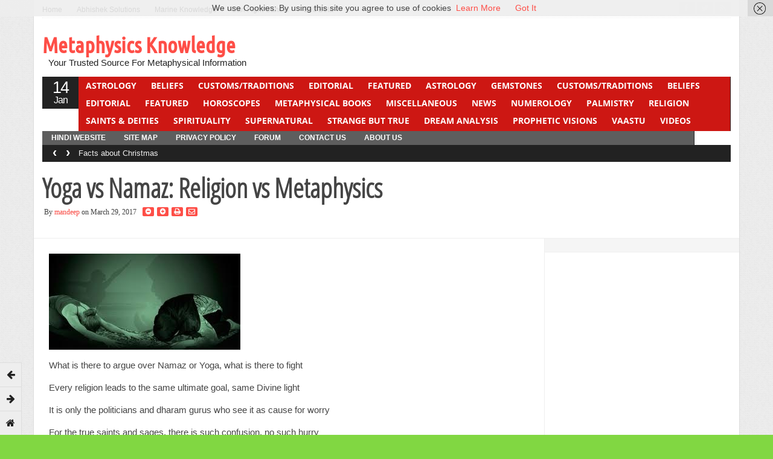

--- FILE ---
content_type: text/html; charset=UTF-8
request_url: https://www.metaphysics-knowledge.com/beliefs/yoga-vs-namaz-religion-vs-metaphysics/
body_size: 20062
content:
<!DOCTYPE html>
<!--[if IE 7]>
<html class="ie ie7" lang="en-US">
<![endif]-->
<!--[if IE 8]>
<html class="ie ie8" lang="en-US">
<![endif]-->
<!--[if !(IE 7) | !(IE 8)  ]><!-->
<html lang="en-US">
<!--<![endif]-->
<head>

<meta charset="UTF-8" />
<meta name="viewport" content="width=device-width, initial-scale=0.9, minimum-scale=0.9">

<title>Yoga vs Namaz: Religion vs Metaphysics &#124; Metaphysics Knowledge</title>

<link rel="profile" href="http://gmpg.org/xfn/11" />
<link rel="pingback" href="https://www.metaphysics-knowledge.com/xmlrpc.php" />

<meta name='robots' content='max-image-preview:large' />
	<style>img:is([sizes="auto" i], [sizes^="auto," i]) { contain-intrinsic-size: 3000px 1500px }</style>
	<link rel="alternate" type="application/rss+xml" title="Metaphysics Knowledge &raquo; Feed" href="https://www.metaphysics-knowledge.com/feed/" />
<meta name="description" content="What is there to argue over Namaz or Yoga, what is there to fight Every religion leads to the same ultimate goal, same Divine light It is only the politicians..." />
<meta name="keywords" content="namaz, yoga" />
<meta name="robots" content="index,follow,noodp,noydir" />
<link rel="canonical" href="https://www.metaphysics-knowledge.com/beliefs/yoga-vs-namaz-religion-vs-metaphysics/" />
<script type="text/javascript">
/* <![CDATA[ */
window._wpemojiSettings = {"baseUrl":"https:\/\/s.w.org\/images\/core\/emoji\/15.0.3\/72x72\/","ext":".png","svgUrl":"https:\/\/s.w.org\/images\/core\/emoji\/15.0.3\/svg\/","svgExt":".svg","source":{"concatemoji":"https:\/\/www.metaphysics-knowledge.com\/wp-includes\/js\/wp-emoji-release.min.js?ver=6.7.4"}};
/*! This file is auto-generated */
!function(i,n){var o,s,e;function c(e){try{var t={supportTests:e,timestamp:(new Date).valueOf()};sessionStorage.setItem(o,JSON.stringify(t))}catch(e){}}function p(e,t,n){e.clearRect(0,0,e.canvas.width,e.canvas.height),e.fillText(t,0,0);var t=new Uint32Array(e.getImageData(0,0,e.canvas.width,e.canvas.height).data),r=(e.clearRect(0,0,e.canvas.width,e.canvas.height),e.fillText(n,0,0),new Uint32Array(e.getImageData(0,0,e.canvas.width,e.canvas.height).data));return t.every(function(e,t){return e===r[t]})}function u(e,t,n){switch(t){case"flag":return n(e,"\ud83c\udff3\ufe0f\u200d\u26a7\ufe0f","\ud83c\udff3\ufe0f\u200b\u26a7\ufe0f")?!1:!n(e,"\ud83c\uddfa\ud83c\uddf3","\ud83c\uddfa\u200b\ud83c\uddf3")&&!n(e,"\ud83c\udff4\udb40\udc67\udb40\udc62\udb40\udc65\udb40\udc6e\udb40\udc67\udb40\udc7f","\ud83c\udff4\u200b\udb40\udc67\u200b\udb40\udc62\u200b\udb40\udc65\u200b\udb40\udc6e\u200b\udb40\udc67\u200b\udb40\udc7f");case"emoji":return!n(e,"\ud83d\udc26\u200d\u2b1b","\ud83d\udc26\u200b\u2b1b")}return!1}function f(e,t,n){var r="undefined"!=typeof WorkerGlobalScope&&self instanceof WorkerGlobalScope?new OffscreenCanvas(300,150):i.createElement("canvas"),a=r.getContext("2d",{willReadFrequently:!0}),o=(a.textBaseline="top",a.font="600 32px Arial",{});return e.forEach(function(e){o[e]=t(a,e,n)}),o}function t(e){var t=i.createElement("script");t.src=e,t.defer=!0,i.head.appendChild(t)}"undefined"!=typeof Promise&&(o="wpEmojiSettingsSupports",s=["flag","emoji"],n.supports={everything:!0,everythingExceptFlag:!0},e=new Promise(function(e){i.addEventListener("DOMContentLoaded",e,{once:!0})}),new Promise(function(t){var n=function(){try{var e=JSON.parse(sessionStorage.getItem(o));if("object"==typeof e&&"number"==typeof e.timestamp&&(new Date).valueOf()<e.timestamp+604800&&"object"==typeof e.supportTests)return e.supportTests}catch(e){}return null}();if(!n){if("undefined"!=typeof Worker&&"undefined"!=typeof OffscreenCanvas&&"undefined"!=typeof URL&&URL.createObjectURL&&"undefined"!=typeof Blob)try{var e="postMessage("+f.toString()+"("+[JSON.stringify(s),u.toString(),p.toString()].join(",")+"));",r=new Blob([e],{type:"text/javascript"}),a=new Worker(URL.createObjectURL(r),{name:"wpTestEmojiSupports"});return void(a.onmessage=function(e){c(n=e.data),a.terminate(),t(n)})}catch(e){}c(n=f(s,u,p))}t(n)}).then(function(e){for(var t in e)n.supports[t]=e[t],n.supports.everything=n.supports.everything&&n.supports[t],"flag"!==t&&(n.supports.everythingExceptFlag=n.supports.everythingExceptFlag&&n.supports[t]);n.supports.everythingExceptFlag=n.supports.everythingExceptFlag&&!n.supports.flag,n.DOMReady=!1,n.readyCallback=function(){n.DOMReady=!0}}).then(function(){return e}).then(function(){var e;n.supports.everything||(n.readyCallback(),(e=n.source||{}).concatemoji?t(e.concatemoji):e.wpemoji&&e.twemoji&&(t(e.twemoji),t(e.wpemoji)))}))}((window,document),window._wpemojiSettings);
/* ]]> */
</script>
<link rel='stylesheet' id='wpsqt-main-css' href='https://www.metaphysics-knowledge.com/wp-content/plugins/wp-survey-and-quiz-toolX/css/main.css?ver=6.7.4' type='text/css' media='all' />
<style id='wp-emoji-styles-inline-css' type='text/css'>

	img.wp-smiley, img.emoji {
		display: inline !important;
		border: none !important;
		box-shadow: none !important;
		height: 1em !important;
		width: 1em !important;
		margin: 0 0.07em !important;
		vertical-align: -0.1em !important;
		background: none !important;
		padding: 0 !important;
	}
</style>
<style id='wp-block-library-inline-css' type='text/css'>
:root{--wp-admin-theme-color:#007cba;--wp-admin-theme-color--rgb:0,124,186;--wp-admin-theme-color-darker-10:#006ba1;--wp-admin-theme-color-darker-10--rgb:0,107,161;--wp-admin-theme-color-darker-20:#005a87;--wp-admin-theme-color-darker-20--rgb:0,90,135;--wp-admin-border-width-focus:2px;--wp-block-synced-color:#7a00df;--wp-block-synced-color--rgb:122,0,223;--wp-bound-block-color:var(--wp-block-synced-color)}@media (min-resolution:192dpi){:root{--wp-admin-border-width-focus:1.5px}}.wp-element-button{cursor:pointer}:root{--wp--preset--font-size--normal:16px;--wp--preset--font-size--huge:42px}:root .has-very-light-gray-background-color{background-color:#eee}:root .has-very-dark-gray-background-color{background-color:#313131}:root .has-very-light-gray-color{color:#eee}:root .has-very-dark-gray-color{color:#313131}:root .has-vivid-green-cyan-to-vivid-cyan-blue-gradient-background{background:linear-gradient(135deg,#00d084,#0693e3)}:root .has-purple-crush-gradient-background{background:linear-gradient(135deg,#34e2e4,#4721fb 50%,#ab1dfe)}:root .has-hazy-dawn-gradient-background{background:linear-gradient(135deg,#faaca8,#dad0ec)}:root .has-subdued-olive-gradient-background{background:linear-gradient(135deg,#fafae1,#67a671)}:root .has-atomic-cream-gradient-background{background:linear-gradient(135deg,#fdd79a,#004a59)}:root .has-nightshade-gradient-background{background:linear-gradient(135deg,#330968,#31cdcf)}:root .has-midnight-gradient-background{background:linear-gradient(135deg,#020381,#2874fc)}.has-regular-font-size{font-size:1em}.has-larger-font-size{font-size:2.625em}.has-normal-font-size{font-size:var(--wp--preset--font-size--normal)}.has-huge-font-size{font-size:var(--wp--preset--font-size--huge)}.has-text-align-center{text-align:center}.has-text-align-left{text-align:left}.has-text-align-right{text-align:right}#end-resizable-editor-section{display:none}.aligncenter{clear:both}.items-justified-left{justify-content:flex-start}.items-justified-center{justify-content:center}.items-justified-right{justify-content:flex-end}.items-justified-space-between{justify-content:space-between}.screen-reader-text{border:0;clip:rect(1px,1px,1px,1px);clip-path:inset(50%);height:1px;margin:-1px;overflow:hidden;padding:0;position:absolute;width:1px;word-wrap:normal!important}.screen-reader-text:focus{background-color:#ddd;clip:auto!important;clip-path:none;color:#444;display:block;font-size:1em;height:auto;left:5px;line-height:normal;padding:15px 23px 14px;text-decoration:none;top:5px;width:auto;z-index:100000}html :where(.has-border-color){border-style:solid}html :where([style*=border-top-color]){border-top-style:solid}html :where([style*=border-right-color]){border-right-style:solid}html :where([style*=border-bottom-color]){border-bottom-style:solid}html :where([style*=border-left-color]){border-left-style:solid}html :where([style*=border-width]){border-style:solid}html :where([style*=border-top-width]){border-top-style:solid}html :where([style*=border-right-width]){border-right-style:solid}html :where([style*=border-bottom-width]){border-bottom-style:solid}html :where([style*=border-left-width]){border-left-style:solid}html :where(img[class*=wp-image-]){height:auto;max-width:100%}:where(figure){margin:0 0 1em}html :where(.is-position-sticky){--wp-admin--admin-bar--position-offset:var(--wp-admin--admin-bar--height,0px)}@media screen and (max-width:600px){html :where(.is-position-sticky){--wp-admin--admin-bar--position-offset:0px}}
</style>
<style id='classic-theme-styles-inline-css' type='text/css'>
/*! This file is auto-generated */
.wp-block-button__link{color:#fff;background-color:#32373c;border-radius:9999px;box-shadow:none;text-decoration:none;padding:calc(.667em + 2px) calc(1.333em + 2px);font-size:1.125em}.wp-block-file__button{background:#32373c;color:#fff;text-decoration:none}
</style>
<link rel='stylesheet' id='bbp-default-css' href='https://www.metaphysics-knowledge.com/wp-content/plugins/bbpress/templates/default/css/bbpress.min.css?ver=2.6.12' type='text/css' media='all' />
<link rel='stylesheet' id='bootstrap-css' href='https://www.metaphysics-knowledge.com/wp-content/themes/stylebook/framework/bootstrap/css/bootstrap.min.css?ver=6.7.4' type='text/css' media='all' />
<link rel='stylesheet' id='bootstrap-responsive-css' href='https://www.metaphysics-knowledge.com/wp-content/themes/stylebook/framework/bootstrap/css/bootstrap-responsive.min.css?ver=6.7.4' type='text/css' media='all' />
<link rel='stylesheet' id='font-awesome-css' href='https://www.metaphysics-knowledge.com/wp-content/themes/stylebook/framework/font-awesome/css/font-awesome.min.css?ver=6.7.4' type='text/css' media='all' />
<link rel='stylesheet' id='gabfire-style-css' href='https://www.metaphysics-knowledge.com/wp-content/themes/stylebook/style.css?ver=6.7.4' type='text/css' media='all' />
<script type="text/javascript" src="https://www.metaphysics-knowledge.com/wp-includes/js/jquery/jquery.min.js?ver=3.7.1" id="jquery-core-js"></script>
<script type="text/javascript" src="https://www.metaphysics-knowledge.com/wp-includes/js/jquery/jquery-migrate.min.js?ver=3.4.1" id="jquery-migrate-js"></script>
<script type="text/javascript" src="https://www.metaphysics-knowledge.com/wp-content/plugins/wp-survey-and-quiz-toolX/js/site.js?ver=6.7.4" id="site-js"></script>
<script type="text/javascript" src="https://www.metaphysics-knowledge.com/wp-content/themes/stylebook/inc/js/jquery.cycle2.min.js?ver=6.7.4" id="cycle2-js"></script>
<script type="text/javascript" src="https://www.metaphysics-knowledge.com/wp-content/themes/stylebook/inc/js/jquery.easing.min.js?ver=6.7.4" id="easing-js"></script>
<script type="text/javascript" src="https://www.metaphysics-knowledge.com/wp-content/themes/stylebook/inc/js/jquery.contentcarousel.js?ver=6.7.4" id="contentcarousel-js"></script>
<script type="text/javascript" src="https://www.metaphysics-knowledge.com/wp-content/themes/stylebook/framework/bootstrap/js/bootstrap.min.js?ver=6.7.4" id="bootstrap-js"></script>
<script type="text/javascript" src="https://www.metaphysics-knowledge.com/wp-content/themes/stylebook/inc/js/flowplayer/flowplayer.min.js?ver=6.7.4" id="flowplayer-js"></script>
<script type="text/javascript" src="https://www.metaphysics-knowledge.com/wp-content/themes/stylebook/inc/js/responsive-menu.js?ver=6.7.4" id="responsive-menu-js"></script>
<script type="text/javascript" src="https://www.metaphysics-knowledge.com/wp-content/themes/stylebook/inc/js/jquery.tools.min.js?ver=6.7.4" id="jquerytools-js"></script>
<link rel="https://api.w.org/" href="https://www.metaphysics-knowledge.com/wp-json/" /><link rel="alternate" title="JSON" type="application/json" href="https://www.metaphysics-knowledge.com/wp-json/wp/v2/posts/16931" /><link rel="EditURI" type="application/rsd+xml" title="RSD" href="https://www.metaphysics-knowledge.com/xmlrpc.php?rsd" />
<meta name="generator" content="WordPress 6.7.4" />
<link rel='shortlink' href='https://www.metaphysics-knowledge.com/?p=16931' />
<link rel="alternate" title="oEmbed (JSON)" type="application/json+oembed" href="https://www.metaphysics-knowledge.com/wp-json/oembed/1.0/embed?url=https%3A%2F%2Fwww.metaphysics-knowledge.com%2Fbeliefs%2Fyoga-vs-namaz-religion-vs-metaphysics%2F" />
<link rel="alternate" title="oEmbed (XML)" type="text/xml+oembed" href="https://www.metaphysics-knowledge.com/wp-json/oembed/1.0/embed?url=https%3A%2F%2Fwww.metaphysics-knowledge.com%2Fbeliefs%2Fyoga-vs-namaz-religion-vs-metaphysics%2F&#038;format=xml" />
<!-- Google tag (gtag.js) -->
<script async src="https://www.googletagmanager.com/gtag/js?id=G-JH6BE1ZFCC"></script>
<script>
  window.dataLayer = window.dataLayer || [];
  function gtag(){dataLayer.push(arguments);}
  gtag('js', new Date());

  gtag('config', 'G-JH6BE1ZFCC');
</script>
<link rel="shortcut icon" href="https://www.metaphysics-knowledge.com/wp-content/themes/stylebook/framework/admin/images/favicon.ico" /><!-- Custom Styling -->
<style type="text/css">
nav .mainnav {
    background: #cd1713;
    width: 1079px;
    margin: 0;
    height: 90px;
}</style>
	<script type='text/javascript'>
	<!--	
	(function($){
		$.fn.jfontsize = function(opcoes) {
			var $this=$(this);
			var defaults = {
				btnMinusClasseId: '.fontSizeMinus',
				btnPlusClasseId: '.fontSizePlus',
				btnMinusMaxHits: 5,
				btnPlusMaxHits: 5,
				sizeChange: 1
			};

			if(($.isArray(opcoes))||(!opcoes)){
				opcoes = $.extend(defaults, opcoes);
			} else {
				defaults.sizeChange = opcoes;
				opcoes = defaults;
			}

			var limite=new Array();
			var fontsize_padrao=new Array();

			$(this).each(function(i){
				limite[i]=0;
				fontsize_padrao[i];
			})

			$('.fontSizeMinus, .fontSizePlus').removeAttr('href');
			$('.fontSizeMinus, .fontSizePlus').css('cursor', 'pointer');

			/* A- */
			$('.fontSizeMinus').click(function(){
				$this.each(function(i){
					if (limite[i]>(-(opcoes.btnMinusMaxHits))){
						fontsize_padrao[i]=$(this).css('font-size');
						fontsize_padrao[i]=fontsize_padrao[i].replace('px', '');
						fontsize=$(this).css('font-size');
						fontsize=parseInt(fontsize.replace('px', ''));
						fontsize=fontsize-(opcoes.sizeChange);
						fontsize_padrao[i]=fontsize_padrao[i]-(limite[i]*opcoes.sizeChange);
						limite[i]--;
						$(this).css('font-size', fontsize+'px');
					}
				})
			})

			/* A+ */
			$('.fontSizePlus').click(function(){
				$this.each(function(i){
					if (limite[i]<opcoes.btnPlusMaxHits){
						fontsize_padrao[i]=$(this).css('font-size');
						fontsize_padrao[i]=fontsize_padrao[i].replace('px', '');
						fontsize=$(this).css('font-size');
						fontsize=parseInt(fontsize.replace('px', ''));
						fontsize=fontsize+opcoes.sizeChange;
						fontsize_padrao[i]=fontsize_padrao[i]-(limite[i]*opcoes.sizeChange);
						limite[i]++;
						$(this).css('font-size', fontsize+'px');
					}
				})
			})
		};
	})(jQuery);	
	(function($) {
		$.noConflict();
		$(document).ready(function() {
			$(".children").parent("li").addClass("has-child-menu");
			$(".sub-menu").parent("li").addClass("has-child-menu");
			$(".drop").parent("li").addClass("has-child-menu");
			
			$('.fadeimage').hover(
				function() {$(this).stop().animate({ opacity: 0.5 }, 800);},
				function() {$(this).stop().animate({ opacity: 1.0 }, 800);}
			);
			
			$('.mastheadnav li ul,.mainnav li ul,.secondnav li ul').hide().removeClass('fallback');
			$('.mastheadnav > li,.mainnav > li,.secondnav > li').hover(
				function () {
					$('ul', this).stop().slideDown(250);
				},
				function () {
					$('ul', this).stop().slideUp(250);
				}
			);			
						
			$('#tabs-left').tab();
			$('#tabs > li > a').hover( function(){$(this).tab('show');});
			$("ul.tabs").tabs("div.panes > div");
			$("ul.sc_tabs").tabs("div.sc_tabs-content > div");
			
			$('.entry p').jfontsize();
			
			
				$('#bootstartCarousel').carousel({
				interval: 3000,
				pause : 'hover'
				});
							
			$('.mediagallery').contentcarousel({
				// speed for the sliding animation
				sliderSpeed     : 500,
				// easing for the sliding animation
				sliderEasing    : 'easeOutExpo',
				// speed for the item animation (open / close)
				itemSpeed       : 500,
				// easing for the item animation (open / close)
				itemEasing      : 'easeOutExpo',
				// number of items to scroll at a time
				scroll          : 1
			});	
						
			$('a[href="#top"]').click(function(){	$('html, body').animate({scrollTop:0}, 'slow');	return false; });		
			// Responsive Menu (TinyNav)
			$(".menu").tinyNav({
				active: 'current_page_item', // Set the "active" class for default menu
				label: ''
			});
			$(".tinynav").selectbox();
			$('.tooltip-link').tooltip({ placement: 'right'});

		});
	})(jQuery);
	// -->
	</script>
	
<style type="text/css" id="custom-background-css">
body.custom-background { background-color: #81d742; }
</style>
	
<!--[if IE 7]>
  <![endif]-->

<!-- HTML5 shim, for IE6-8 support of HTML5 elements -->
<!--[if lt IE 9]>
	<script src="http://html5shiv.googlecode.com/svn/trunk/html5.js"></script>
<![endif]-->

</head>

<body class="post-template-default single single-post postid-16931 single-format-standard custom-background">

<div class="pagetools">
				<a class="pagetool_item tooltip-link" href="https://www.metaphysics-knowledge.com/miscellaneous/navratri-vrat-katha/" title="Prev post: Navratri Vrat Katha: Story of Navratri Fasting"><i class="icon-arrow-left"></i></a>
					<a class="pagetool_item tooltip-link" href="https://www.metaphysics-knowledge.com/editorial/animal-rights-the-right-to-coexist/" title="Next post: Animal Rights: The Right to Coexist"><i class="icon-arrow-right"></i></a>
		
		<a class="pagetool_item tooltip-link" href="https://www.metaphysics-knowledge.com" title="Go to homepage"><i class="icon-home"></i></a>	</div>


<div class="container">
		<div class="row">
			<div class="span12">
				<div class="sitebody">
					<header class="site-header">

						<div class="masthead">
						
							<nav class="masthead-navigation">
								<ul class="mastheadnav menu">
									
									<li ><a href="https://www.metaphysics-knowledge.com/" title="Your Trusted Source For Metaphysical Information">Home</a></li>
				
									<li id="menu-item-5676" class="menu-item menu-item-type-custom menu-item-object-custom menu-item-5676"><a href="http://www.abhishek-solutions.in">Abhishek Solutions</a></li>
<li id="menu-item-5677" class="menu-item menu-item-type-custom menu-item-object-custom menu-item-5677"><a href="http://www.marine-knowledge.in">Marine Knowledge</a></li>
<li id="menu-item-5678" class="menu-item menu-item-type-custom menu-item-object-custom menu-item-5678"><a href="http://www.canfightcancer.com">Can Fight Cancer</a></li>
<li id="menu-item-5679" class="menu-item menu-item-type-custom menu-item-object-custom menu-item-5679"><a href="http://www.betibeta.com">Beti Beta</a></li>
									
								</ul>
							</nav>
							
							<div class="social_header pull-right">
																			<a href="http://www.facebook.com/metaphysicsknowledge" title="Facebook" rel="nofollow">
											<i class="icon-facebook pull-left"></i>
										</a>
									
																			<a href="http://www.twitter.com/metaphysicsmp" title="Twitter" rel="nofollow">
											<i class="icon-twitter pull-left"></i>
										</a>
									
									
									
																		
																		
									
																				

									<a href="https://www.metaphysics-knowledge.com/feed/" title="Site feed" rel="nofollow">
										<i class="icon-rss pull-left"></i>
									</a>
							</div><!-- social_header-->								
							<div class="clearfix"></div>
						</div><!-- /masthead -->					
					
						<div class="header_2ndrow">
							<div class="sitelogo pull-left" style="padding:15px 0px 15px 0px;">	
																	<h1>
										<a href="https://www.metaphysics-knowledge.com/" title="Your Trusted Source For Metaphysical Information">Metaphysics Knowledge</a>
										<span><a href="https://www.metaphysics-knowledge.com/" title="Your Trusted Source For Metaphysical Information">Your Trusted Source For Metaphysical Information</a></span>
									</h1>
															</div><!-- .logo -->					

							<div class="pull-right headerbanner" style="margin-top:10px"><script async src="https://pagead2.googlesyndication.com/pagead/js/adsbygoogle.js?client=ca-pub-1865365294493982"></script>
<!-- MP header 468 60 -->
<ins class="adsbygoogle" style="width:468px;height:60px" data-ad-client="ca-pub-1865365294493982" data-ad-slot="4591041158"></ins>
<script>
     (adsbygoogle = window.adsbygoogle || []).push({});
</script></div>
							<div class="clearfix"></div>
						</div>
								
						<div class="nav_date pull-left">
							<script type="text/javascript">
								<!--
								var mydate=new Date()
								var day=mydate.getDay()
								var month=mydate.getMonth()
								var daym=mydate.getDate()
								if (daym<10)
								daym="0"+daym
								var montharray=new Array("Jan","Feb","Mar","Apr","May","Jun","Jul","Aug","Sep","Oct","Nov","Dec")
								document.write("<span class='gabfire_day'>"+daym+"</span><span class='gabfire_month'>"+montharray[month]+"</span>")
								// -->
							</script>
						</div><!-- nav_date -->
						
						<nav class="main-navigation pull-left">
							<ul class="mainnav menu pull-right">
																
																
									<li class="megadp"><a href="https://www.metaphysics-knowledge.com/category/astrology/" class="drop">Astrology</a>
											
																						
											<div class="dropdown_col align_right"><!-- Begin 3 columns container -->
											
											<div class="dropdown_inner">
												<div class="dropdown_top">
													<ul class="greybox">
														<li class="cat-item-none">No categories</li>														<li class="feed"><a href="https://www.metaphysics-knowledge.com/category/astrology/feed/">RSS Feed</a></li>
													</ul>


													<div class="dropdown_entries">
														
															<div class="featuredpost">

																	<img src="https://www.metaphysics-knowledge.com/wp-content/uploads/2014/07/astro-houses.jpg" class="alignleft" alt="What is the Logic and Science behind Astrology?" title="What is the Logic and Science behind Astrology?" />																<h2 class="posttitle">
																	<a href="https://www.metaphysics-knowledge.com/astrology/what-is-the-logic-and-science-behind-astrology/" rel="bookmark" title="Permalink to What is the Logic and Science behind Astrology?" >What is the Logic and Science be&hellip;</a>
																</h2>
																<p>
																	Please Note: if you have come to this&hellip;
																</p>
															</div><!-- .featuredpost -->
														
															<div class="featuredpost">

																	<img src="https://www.metaphysics-knowledge.com/wp-content/uploads/2024/12/Astrologer-on-Phone-68x65.jpg" class="alignleft" alt="Things to be Careful when Talking to Astrologer on Phone" title="Things to be Careful when Talking to Astrologer on Phone" />																<h2 class="posttitle">
																	<a href="https://www.metaphysics-knowledge.com/astrology/things-to-be-careful-when-talking-to-astrologer-on-phone/" rel="bookmark" title="Permalink to Things to be Careful when Talking to Astrologer on Phone" >Things to be Careful when Talkin&hellip;</a>
																</h2>
																<p>
																	Astrology has long fascinated humanity, offering insights into&hellip;
																</p>
															</div><!-- .featuredpost -->
														
															<div class="featuredpost lastpost">

																	<img src="https://www.metaphysics-knowledge.com/wp-content/uploads/2013/12/aries200.png" class="alignleft" alt="All About Aries Man" title="All About Aries Man" />																<h2 class="posttitle">
																	<a href="https://www.metaphysics-knowledge.com/astrology/all-about-aries-man/" rel="bookmark" title="Permalink to All About Aries Man" >All About Aries Man</a>
																</h2>
																<p>
																	Valentine’s Day is fast approaching and if you&hellip;
																</p>
															</div><!-- .featuredpost -->
																											</div><!-- dropdown entries -->
												</div><!-- dropdown top -->
						
												<div class="dropdown_bottom">
													<div class="dropdown_ad">
														<script async src="https://pagead2.googlesyndication.com/pagead/js/adsbygoogle.js?client=ca-pub-1865365294493982"></script>
<!-- MP header 468 60 -->
<ins class="adsbygoogle" style="width:468px;height:60px" data-ad-client="ca-pub-1865365294493982" data-ad-slot="4591041158"></ins>
<script>
     (adsbygoogle = window.adsbygoogle || []).push({});
</script>
													</div>
												</div><!-- dropdown bottom -->
											</div><!-- dropdown_wrapper -->
										</div><!-- dropdown_col -->
									</li><!-- megadropdown li -->
																
									<li class="megadp"><a href="https://www.metaphysics-knowledge.com/category/beliefs/" class="drop">Beliefs</a>
											
																						
											<div class="dropdown_col align_right"><!-- Begin 3 columns container -->
											
											<div class="dropdown_inner">
												<div class="dropdown_top">
													<ul class="greybox">
														<li class="cat-item-none">No categories</li>														<li class="feed"><a href="https://www.metaphysics-knowledge.com/category/beliefs/feed/">RSS Feed</a></li>
													</ul>


													<div class="dropdown_entries">
														
															<div class="featuredpost">

																	<img src="https://www.metaphysics-knowledge.com/wp-content/uploads/2014/05/Panchmukhi-Hanuman-Ji.jpg" class="alignleft" alt="7 Immortals in Hindu Mythology" title="7 Immortals in Hindu Mythology" />																<h2 class="posttitle">
																	<a href="https://www.metaphysics-knowledge.com/beliefs/7-immortals-in-hindu-mythology/" rel="bookmark" title="Permalink to 7 Immortals in Hindu Mythology" >7 Immortals in Hindu Mythology</a>
																</h2>
																<p>
																	In Hindu mythology, the concept of immortality is&hellip;
																</p>
															</div><!-- .featuredpost -->
														
															<div class="featuredpost">

																																	<h2 class="posttitle">
																	<a href="https://www.metaphysics-knowledge.com/customstraditions/why-should-you-not-see-the-moon-on-ganesh-chaturthi/" rel="bookmark" title="Permalink to Why should you not see the moon on Ganesh Chaturthi?" >Why should you not see the moon &hellip;</a>
																</h2>
																<p>
																	As a child I was often told that&hellip;
																</p>
															</div><!-- .featuredpost -->
														
															<div class="featuredpost lastpost">

																	<img src="https://www.metaphysics-knowledge.com/wp-content/uploads/2018/10/7horses.jpg" class="alignleft" alt="The Seven Running Horses" title="The Seven Running Horses" />																<h2 class="posttitle">
																	<a href="https://www.metaphysics-knowledge.com/beliefs/the-seven-running-horses/" rel="bookmark" title="Permalink to The Seven Running Horses" >The Seven Running Horses</a>
																</h2>
																<p>
																	We have often seen a painting of seven&hellip;
																</p>
															</div><!-- .featuredpost -->
																											</div><!-- dropdown entries -->
												</div><!-- dropdown top -->
						
												<div class="dropdown_bottom">
													<div class="dropdown_ad">
														<script async src="https://pagead2.googlesyndication.com/pagead/js/adsbygoogle.js?client=ca-pub-1865365294493982"></script>
<!-- MP header 468 60 -->
<ins class="adsbygoogle" style="width:468px;height:60px" data-ad-client="ca-pub-1865365294493982" data-ad-slot="4591041158"></ins>
<script>
     (adsbygoogle = window.adsbygoogle || []).push({});
</script>
													</div>
												</div><!-- dropdown bottom -->
											</div><!-- dropdown_wrapper -->
										</div><!-- dropdown_col -->
									</li><!-- megadropdown li -->
																
									<li class="megadp"><a href="https://www.metaphysics-knowledge.com/category/customstraditions/" class="drop">Customs/Traditions</a>
											
																						
											<div class="dropdown_col align_right"><!-- Begin 3 columns container -->
											
											<div class="dropdown_inner">
												<div class="dropdown_top">
													<ul class="greybox">
														<li class="cat-item-none">No categories</li>														<li class="feed"><a href="https://www.metaphysics-knowledge.com/category/customstraditions/feed/">RSS Feed</a></li>
													</ul>


													<div class="dropdown_entries">
														
															<div class="featuredpost">

																	<img src="https://www.metaphysics-knowledge.com/wp-content/uploads/2013/11/Beautiful-Candles.jpg" class="alignleft" alt="Facts about Christmas" title="Facts about Christmas" />																<h2 class="posttitle">
																	<a href="https://www.metaphysics-knowledge.com/customstraditions/facts-about-christmas/" rel="bookmark" title="Permalink to Facts about Christmas" >Facts about Christmas</a>
																</h2>
																<p>
																	Christmas is one of the most awaited festivals&hellip;
																</p>
															</div><!-- .featuredpost -->
														
															<div class="featuredpost">

																	<img src="https://www.metaphysics-knowledge.com/wp-content/uploads/2018/12/XmasTraditions.jpg" class="alignleft" alt="Christmas Traditions From Around The World" title="Christmas Traditions From Around The World" />																<h2 class="posttitle">
																	<a href="https://www.metaphysics-knowledge.com/customstraditions/christmas-traditions-from-around-the-world/" rel="bookmark" title="Permalink to Christmas Traditions From Around The World" >Christmas Traditions From Around&hellip;</a>
																</h2>
																<p>
																	Learn how Xmas is celebrated globally? We are&hellip;
																</p>
															</div><!-- .featuredpost -->
														
															<div class="featuredpost lastpost">

																	<img src="https://www.metaphysics-knowledge.com/wp-content/uploads/2013/11/Guru-Purnima.jpg" class="alignleft" alt="Guru Purnima: Significance and Importance" title="Guru Purnima: Significance and Importance" />																<h2 class="posttitle">
																	<a href="https://www.metaphysics-knowledge.com/miscellaneous/what-is-guru-purnima/" rel="bookmark" title="Permalink to Guru Purnima: Significance and Importance" >Guru Purnima: Significance and I&hellip;</a>
																</h2>
																<p>
																	In this article related to Guru Purnima, let&hellip;
																</p>
															</div><!-- .featuredpost -->
																											</div><!-- dropdown entries -->
												</div><!-- dropdown top -->
						
												<div class="dropdown_bottom">
													<div class="dropdown_ad">
														<script async src="https://pagead2.googlesyndication.com/pagead/js/adsbygoogle.js?client=ca-pub-1865365294493982"></script>
<!-- MP header 468 60 -->
<ins class="adsbygoogle" style="width:468px;height:60px" data-ad-client="ca-pub-1865365294493982" data-ad-slot="4591041158"></ins>
<script>
     (adsbygoogle = window.adsbygoogle || []).push({});
</script>
													</div>
												</div><!-- dropdown bottom -->
											</div><!-- dropdown_wrapper -->
										</div><!-- dropdown_col -->
									</li><!-- megadropdown li -->
																
									<li class="megadp"><a href="https://www.metaphysics-knowledge.com/category/editorial/" class="drop">Editorial</a>
											
																						
											<div class="dropdown_col align_right"><!-- Begin 3 columns container -->
											
											<div class="dropdown_inner">
												<div class="dropdown_top">
													<ul class="greybox">
														<li class="cat-item-none">No categories</li>														<li class="feed"><a href="https://www.metaphysics-knowledge.com/category/editorial/feed/">RSS Feed</a></li>
													</ul>


													<div class="dropdown_entries">
														
															<div class="featuredpost">

																	<img src="https://www.metaphysics-knowledge.com/wp-content/uploads/2013/02/PushpakVimana.bmp" class="alignleft" alt="Pushpak Vimana: Ancient India Airplanes" title="Pushpak Vimana: Ancient India Airplanes" />																<h2 class="posttitle">
																	<a href="https://www.metaphysics-knowledge.com/strange-but-true/pushpak-vimana-ancient-india-airplanes/" rel="bookmark" title="Permalink to Pushpak Vimana: Ancient India Airplanes" >Pushpak Vimana: Ancient India Ai&hellip;</a>
																</h2>
																<p>
																	Pushpak vimana mean the flowery chariot. This is&hellip;
																</p>
															</div><!-- .featuredpost -->
														
															<div class="featuredpost">

																																	<h2 class="posttitle">
																	<a href="https://www.metaphysics-knowledge.com/editorial/ethics-morality-mortality-covid-19-metaphysical-issues/" rel="bookmark" title="Permalink to Ethics, Morality &#038; Mortality: Covid-19 Metaphysical Issues" >Ethics, Morality & Mortality: Co&hellip;</a>
																</h2>
																<p>
																	As you all know today the entire world&hellip;
																</p>
															</div><!-- .featuredpost -->
														
															<div class="featuredpost lastpost">

																	<img src="https://www.metaphysics-knowledge.com/wp-content/uploads/2018/04/nirbhaya.jpg" class="alignleft" alt="Nirbhaya or Aseefa, Girls Are All Equal" title="Nirbhaya or Aseefa, Girls Are All Equal" />																<h2 class="posttitle">
																	<a href="https://www.metaphysics-knowledge.com/editorial/nirbhaya-or-afeesa-girls-are-all-equal/" rel="bookmark" title="Permalink to Nirbhaya or Aseefa, Girls Are All Equal" >Nirbhaya or Aseefa, Girls Are Al&hellip;</a>
																</h2>
																<p>
																	ऐसी भी क्या चली हवा, देखो क्या इंसान&hellip;
																</p>
															</div><!-- .featuredpost -->
																											</div><!-- dropdown entries -->
												</div><!-- dropdown top -->
						
												<div class="dropdown_bottom">
													<div class="dropdown_ad">
														<script async src="https://pagead2.googlesyndication.com/pagead/js/adsbygoogle.js?client=ca-pub-1865365294493982"></script>
<!-- MP header 468 60 -->
<ins class="adsbygoogle" style="width:468px;height:60px" data-ad-client="ca-pub-1865365294493982" data-ad-slot="4591041158"></ins>
<script>
     (adsbygoogle = window.adsbygoogle || []).push({});
</script>
													</div>
												</div><!-- dropdown bottom -->
											</div><!-- dropdown_wrapper -->
										</div><!-- dropdown_col -->
									</li><!-- megadropdown li -->
																
									<li class="megadp"><a href="https://www.metaphysics-knowledge.com/category/featured/" class="drop">Featured</a>
											
																						
											<div class="dropdown_col align_right"><!-- Begin 3 columns container -->
											
											<div class="dropdown_inner">
												<div class="dropdown_top">
													<ul class="greybox">
														<li class="cat-item-none">No categories</li>														<li class="feed"><a href="https://www.metaphysics-knowledge.com/category/featured/feed/">RSS Feed</a></li>
													</ul>


													<div class="dropdown_entries">
														
															<div class="featuredpost">

																	<img src="https://www.metaphysics-knowledge.com/wp-content/uploads/2013/11/Guru-Purnima.jpg" class="alignleft" alt="Guru Purnima: Significance and Importance" title="Guru Purnima: Significance and Importance" />																<h2 class="posttitle">
																	<a href="https://www.metaphysics-knowledge.com/miscellaneous/what-is-guru-purnima/" rel="bookmark" title="Permalink to Guru Purnima: Significance and Importance" >Guru Purnima: Significance and I&hellip;</a>
																</h2>
																<p>
																	In this article related to Guru Purnima, let&hellip;
																</p>
															</div><!-- .featuredpost -->
														
															<div class="featuredpost">

																	<img src="https://www.metaphysics-knowledge.com/wp-content/uploads/2013/10/Diwali-Festival-Significance.jpg" class="alignleft" alt="10 Significances Of Diwali Festival" title="10 Significances Of Diwali Festival" />																<h2 class="posttitle">
																	<a href="https://www.metaphysics-knowledge.com/miscellaneous/10-significances-of-diwali-festival/" rel="bookmark" title="Permalink to 10 Significances Of Diwali Festival" >10 Significances Of Diwali Festi&hellip;</a>
																</h2>
																<p>
																	Diwali the festival of lights and it is&hellip;
																</p>
															</div><!-- .featuredpost -->
														
															<div class="featuredpost lastpost">

																	<img src="https://www.metaphysics-knowledge.com/wp-content/uploads/2013/08/Sri-Krishna-Janamashtmi.jpg" class="alignleft" alt="Sri Krishna Janamashtami: How To Perform Krishna Pooja" title="Sri Krishna Janamashtami: How To Perform Krishna Pooja" />																<h2 class="posttitle">
																	<a href="https://www.metaphysics-knowledge.com/miscellaneous/2013-krishna-janamashtami-how-to-perform-krishna-pooja/" rel="bookmark" title="Permalink to Sri Krishna Janamashtami: How To Perform Krishna Pooja" >Sri Krishna Janamashtami: How To&hellip;</a>
																</h2>
																<p>
																	As we approach Sri Krishna Janamashtami midnight, many&hellip;
																</p>
															</div><!-- .featuredpost -->
																											</div><!-- dropdown entries -->
												</div><!-- dropdown top -->
						
												<div class="dropdown_bottom">
													<div class="dropdown_ad">
														<script async src="https://pagead2.googlesyndication.com/pagead/js/adsbygoogle.js?client=ca-pub-1865365294493982"></script>
<!-- MP header 468 60 -->
<ins class="adsbygoogle" style="width:468px;height:60px" data-ad-client="ca-pub-1865365294493982" data-ad-slot="4591041158"></ins>
<script>
     (adsbygoogle = window.adsbygoogle || []).push({});
</script>
													</div>
												</div><!-- dropdown bottom -->
											</div><!-- dropdown_wrapper -->
										</div><!-- dropdown_col -->
									</li><!-- megadropdown li -->
								<li id="menu-item-5648" class="menu-item menu-item-type-taxonomy menu-item-object-category menu-item-5648"><a href="https://www.metaphysics-knowledge.com/category/astrology/">Astrology</a></li>
<li id="menu-item-5654" class="menu-item menu-item-type-taxonomy menu-item-object-category menu-item-5654"><a href="https://www.metaphysics-knowledge.com/category/gemstones/">Gemstones</a></li>
<li id="menu-item-5650" class="menu-item menu-item-type-taxonomy menu-item-object-category menu-item-5650"><a href="https://www.metaphysics-knowledge.com/category/customstraditions/">Customs/Traditions</a></li>
<li id="menu-item-5649" class="menu-item menu-item-type-taxonomy menu-item-object-category current-post-ancestor current-menu-parent current-post-parent menu-item-5649"><a href="https://www.metaphysics-knowledge.com/category/beliefs/">Beliefs</a></li>
<li id="menu-item-5652" class="menu-item menu-item-type-taxonomy menu-item-object-category menu-item-5652"><a href="https://www.metaphysics-knowledge.com/category/editorial/">Editorial</a></li>
<li id="menu-item-5653" class="menu-item menu-item-type-taxonomy menu-item-object-category menu-item-5653"><a href="https://www.metaphysics-knowledge.com/category/featured/">Featured</a></li>
<li id="menu-item-5655" class="menu-item menu-item-type-taxonomy menu-item-object-category menu-item-5655"><a href="https://www.metaphysics-knowledge.com/category/horoscopes/">Horoscopes</a></li>
<li id="menu-item-5656" class="menu-item menu-item-type-taxonomy menu-item-object-category menu-item-5656"><a href="https://www.metaphysics-knowledge.com/category/metaphysical-books/">Metaphysical Books</a></li>
<li id="menu-item-5657" class="menu-item menu-item-type-taxonomy menu-item-object-category menu-item-5657"><a href="https://www.metaphysics-knowledge.com/category/miscellaneous/">Miscellaneous</a></li>
<li id="menu-item-5658" class="menu-item menu-item-type-taxonomy menu-item-object-category menu-item-5658"><a href="https://www.metaphysics-knowledge.com/category/news-and-updates/">News</a></li>
<li id="menu-item-5659" class="menu-item menu-item-type-taxonomy menu-item-object-category menu-item-5659"><a href="https://www.metaphysics-knowledge.com/category/numerology/">Numerology</a></li>
<li id="menu-item-5660" class="menu-item menu-item-type-taxonomy menu-item-object-category menu-item-5660"><a href="https://www.metaphysics-knowledge.com/category/palmistry-2/">Palmistry</a></li>
<li id="menu-item-5663" class="menu-item menu-item-type-taxonomy menu-item-object-category menu-item-5663"><a href="https://www.metaphysics-knowledge.com/category/religion/">Religion</a></li>
<li id="menu-item-5664" class="menu-item menu-item-type-taxonomy menu-item-object-category menu-item-5664"><a href="https://www.metaphysics-knowledge.com/category/saints-deities/">Saints &#038; Deities</a></li>
<li id="menu-item-5665" class="menu-item menu-item-type-taxonomy menu-item-object-category menu-item-5665"><a href="https://www.metaphysics-knowledge.com/category/spirituality/">Spirituality</a></li>
<li id="menu-item-5667" class="menu-item menu-item-type-taxonomy menu-item-object-category menu-item-5667"><a href="https://www.metaphysics-knowledge.com/category/supernatural/">Supernatural</a></li>
<li id="menu-item-5666" class="menu-item menu-item-type-taxonomy menu-item-object-category menu-item-5666"><a href="https://www.metaphysics-knowledge.com/category/strange-but-true/">Strange but True</a></li>
<li id="menu-item-5651" class="menu-item menu-item-type-taxonomy menu-item-object-category menu-item-5651"><a href="https://www.metaphysics-knowledge.com/category/dream-analysis/">Dream Analysis</a></li>
<li id="menu-item-5661" class="menu-item menu-item-type-taxonomy menu-item-object-category menu-item-5661"><a href="https://www.metaphysics-knowledge.com/category/prophetic-visions/">Prophetic Visions</a></li>
<li id="menu-item-5668" class="menu-item menu-item-type-taxonomy menu-item-object-category menu-item-5668"><a href="https://www.metaphysics-knowledge.com/category/vaastu/">Vaastu</a></li>
<li id="menu-item-5669" class="menu-item menu-item-type-taxonomy menu-item-object-category menu-item-5669"><a href="https://www.metaphysics-knowledge.com/category/astrology-videos-for-free/">Videos</a></li>
<li id="menu-item-5670" class="menu-item menu-item-type-taxonomy menu-item-object-category menu-item-5670"><a href="https://www.metaphysics-knowledge.com/category/yoga-2/">Yoga</a></li>
<li id="menu-item-5662" class="menu-item menu-item-type-taxonomy menu-item-object-category menu-item-5662"><a href="https://www.metaphysics-knowledge.com/category/quizzes/">Quiz</a></li>
							</ul>
						</nav>

						<nav class="second-navigation menu pull-left">
							<ul class="secondnav pull-right">
								<li id="menu-item-3597" class="menu-item menu-item-type-custom menu-item-object-custom menu-item-3597"><a href="http://translate.google.com/translate?sl=en&#038;tl=hi&#038;u=http://www.metaphysics-knowledge.com/&#038;sandbox=0&#038;usg=ALkJrhg-r-bZnhcfCvwUn4XtFezBcxrv9A">Hindi Website</a></li>
<li id="menu-item-2566" class="menu-item menu-item-type-custom menu-item-object-custom menu-item-2566"><a href="http://www.metaphysics-knowledge.com/miscellaneous/sitemap01.html">Site Map</a></li>
<li id="menu-item-5672" class="menu-item menu-item-type-post_type menu-item-object-page menu-item-privacy-policy menu-item-5672"><a rel="privacy-policy" href="https://www.metaphysics-knowledge.com/privacy-policy/">Privacy Policy</a></li>
<li id="menu-item-5674" class="menu-item menu-item-type-post_type menu-item-object-page menu-item-5674"><a href="https://www.metaphysics-knowledge.com/forums/">Forum</a></li>
<li id="menu-item-5673" class="menu-item menu-item-type-post_type menu-item-object-page menu-item-5673"><a href="https://www.metaphysics-knowledge.com/contact-us/">Contact Us</a></li>
<li id="menu-item-5675" class="menu-item menu-item-type-post_type menu-item-object-page menu-item-5675"><a href="https://www.metaphysics-knowledge.com/about/">About Us</a></li>
							</ul>
						</nav>
						<div class="clearfix"></div>
						
						<section id="bootstartCarousel" class="carousel slide">
							  <div class="carousel-inner">
							  
								  
							  
								<div class="item active">
									<h2><a href="https://www.metaphysics-knowledge.com/customstraditions/facts-about-christmas/" rel="bookmark" title="Permalink to Facts about Christmas" >Facts about Christmas</a></h2>
								</div>
								
								  
							  
								<div class="item ">
									<h2><a href="https://www.metaphysics-knowledge.com/customstraditions/christmas-traditions-from-around-the-world/" rel="bookmark" title="Permalink to Christmas Traditions From Around The World" >Christmas Traditions From Around The World</a></h2>
								</div>
								
								  
							  
								<div class="item ">
									<h2><a href="https://www.metaphysics-knowledge.com/yoga-2/the-art-of-breathing-in-yoga-and-meditation/" rel="bookmark" title="Permalink to The Art of Breathing in Yoga and Meditation" >The Art of Breathing in Yoga and Meditation</a></h2>
								</div>
								
								  
							  
								<div class="item ">
									<h2><a href="https://www.metaphysics-knowledge.com/astrology/what-is-the-logic-and-science-behind-astrology/" rel="bookmark" title="Permalink to What is the Logic and Science behind Astrology?" >What is the Logic and Science behind Astrology?</a></h2>
								</div>
								
								  
							  
								<div class="item ">
									<h2><a href="https://www.metaphysics-knowledge.com/astrology/things-to-be-careful-when-talking-to-astrologer-on-phone/" rel="bookmark" title="Permalink to Things to be Careful when Talking to Astrologer on Phone" >Things to be Careful when Talking to Astrologer on Phone</a></h2>
								</div>
								
								  
							  
								<div class="item ">
									<h2><a href="https://www.metaphysics-knowledge.com/miscellaneous/numerology-destiny-or-expression-number/" rel="bookmark" title="Permalink to Numerology: Destiny or Expression Number" >Numerology: Destiny or Expression Number</a></h2>
								</div>
								
								  
							  
								<div class="item ">
									<h2><a href="https://www.metaphysics-knowledge.com/news-and-updates/do-you-know-why-is-diwali-on-31-oct-in-2024/" rel="bookmark" title="Permalink to Do you know why is Diwali on 31 Oct in 2024?" >Do you know why is Diwali on 31 Oct in 2024?</a></h2>
								</div>
								
								  
							  
								<div class="item ">
									<h2><a href="https://www.metaphysics-knowledge.com/miscellaneous/what-is-guru-purnima/" rel="bookmark" title="Permalink to Guru Purnima: Significance and Importance" >Guru Purnima: Significance and Importance</a></h2>
								</div>
								
															  </div>
							  <a class="left carousel-control" href="#bootstartCarousel" data-slide="prev">&lsaquo;</a>
							  <a class="right carousel-control" href="#bootstartCarousel" data-slide="next">&rsaquo;</a>
						</section><!-- /.carousel -->
						<div class="clearfix"></div>
					</header><!-- header -->
<div class="post-container">
			
		<!-- Post-Lead -->
		<section class="post-lead">
			<h1 class="post-title">Yoga vs Namaz: Religion vs Metaphysics</h1>
			<p class="single_postmeta">
				<span>By <a href="https://www.metaphysics-knowledge.com/author/mandeep/">mandeep</a> on March 29, 2017</span>
				<span>
					<a rel="nofollow" href="#" id="increase-font" class="fontsize-button fontSizeMinus" title="Decrease font size"><i class="icon-minus-sign"></i></a>
					<a rel="nofollow" href="#" id="decrease-font" class="fontsize-button fontSizePlus" title="Increase font size"><i class="icon-plus-sign"></i></a>
					<a rel="nofollow" href="javascript:window.print()" class="print-this-page" title="Print this post"><i class="icon-print"></i></a>
					<a class="email-this-page" href="mailto:?subject=Metaphysics%20Knowledge%20%3A%20Yoga%20vs%20Namaz%3A%20Religion%20vs%20Metaphysics&amp;body=I%20recommend%20this%20page%3A%20Yoga%20vs%20Namaz%3A%20Religion%20vs%20Metaphysics.%0AYou%20can%20read%20it%20on%3A%20https%3A%2F%2Fwww.metaphysics-knowledge.com%2Fbeliefs%2Fyoga-vs-namaz-religion-vs-metaphysics%2F" title="Send by email : Yoga vs Namaz: Religion vs Metaphysics"><i class="icon-envelope-alt"></i></a>				</span>
			</p>
			
										
		</section>

		<section class="postbody-wrapper postlayout-default">

		
	<div class="post-column pull-left">
		<article class="entry post-16931 post type-post status-publish format-standard has-post-thumbnail hentry category-beliefs tag-namaz tag-yoga last_archivepost">		
				<img src="https://www.metaphysics-knowledge.com/wp-content/uploads/2017/03/YogavsNamaz.jpg" class="aligncenter full-media nomargin" alt="Yoga vs Namaz: Religion vs Metaphysics" title="Yoga vs Namaz: Religion vs Metaphysics" /><p>What is there to argue over Namaz or Yoga, what is there to fight</p>
<p>Every religion leads to the same ultimate goal, same Divine light</p>
<p>It is only the politicians and dharam gurus who see it as cause for worry</p>
<p>For the true saints and sages, there is such confusion, no such hurry</p>
<p><a href="https://www.metaphysics-knowledge.com/wp-content/uploads/2017/03/YogavsNamaz.jpg"><img fetchpriority="high" decoding="async" class="aligncenter size-full wp-image-16932" src="https://www.metaphysics-knowledge.com/wp-content/uploads/2017/03/YogavsNamaz.jpg" alt="" width="317" height="159" srcset="https://www.metaphysics-knowledge.com/wp-content/uploads/2017/03/YogavsNamaz.jpg 317w, https://www.metaphysics-knowledge.com/wp-content/uploads/2017/03/YogavsNamaz-300x150.jpg 300w" sizes="(max-width: 317px) 100vw, 317px" /></a></p>
<p>To defend or despise the other form of practice is just their own self interest</p>
<p>A person who just follows the inner religion, only the Supreme he does trust</p>
<p>There is no difference whether you do namaz or yoga, or just do another form</p>
<p>There is no hard and fast fixed rule, no strictures, nothing, not a norm</p>
<p>It is just the dive within, which will take you to the higher plane</p>
<p>Else this is just a dogmatic fight, this is just silly just insane</p>
<p>All religions are equal, nothing is superior for everything is same reflection</p>
<p>So just stay in harmony, why do you quarrel, why all this hue, cry and inflection</p>
<section id="text-16" class="widget widget_text"><div class="widgetinner"><h3 class="widgettitle">Paid Horoscope Analysis</h3>
			<div class="textwidget"><font size = "4"><B>Dear friends please pay our fee by going to <a href="https://www.metaphysics-knowledge.com/astrology/what-is-the-logic-and-science-behind-astrology">this link</a> and then fill the horoscope form</B></font></div>
		</div></section>
				
						</article>
	</div><!-- post column -->
		
	<aside id="sidebar" class="sidebar pull-right">
			<div class="sidebarbanner">
		<script async src="https://pagead2.googlesyndication.com/pagead/js/adsbygoogle.js?client=ca-pub-1865365294493982"></script>
<!-- MP right of post -->
<ins class="adsbygoogle" data-ad-client="ca-pub-1865365294493982" data-ad-slot="6856976370" data-ad-format="auto" data-full-width-responsive="true"></ins>
<script>
     (adsbygoogle = window.adsbygoogle || []).push({});
</script>	</div>
		
						
<section id="text-17" class="widget widget_text"><div class="widgetinner">			<div class="textwidget"><script async src="//pagead2.googlesyndication.com/pagead/js/adsbygoogle.js"></script>
<!-- Flexi 1 -->
<ins class="adsbygoogle"
     style="display:block"
     data-ad-client="ca-pub-1865365294493982"
     data-ad-slot="4194497472"
     data-ad-format="auto"></ins>
<script>
(adsbygoogle = window.adsbygoogle || []).push({});
</script></div>
		</div></section>
<section id="facebooklikebox-4" class="widget widget_FacebookLikeBox"><div class="widgetinner"><div id="fb-root"></div> 
<script>(function(d, s, id) {  
 var js, fjs = d.getElementsByTagName(s)[0]; 
  if (d.getElementById(id)) return; 
  js = d.createElement(s); js.id = id; 
  js.src = "//connect.facebook.net/en_US/sdk.js#xfbml=1&version=v2.3"; 
  fjs.parentNode.insertBefore(js, fjs); 
}(document, 'script', 'facebook-jssdk'));</script> 
<div class="fb-page" data-href="https://www.facebook.com/metaphysicsknowledge" data-width="250" data-height="250" data-hide-cover="true" data-show-facepile="true" data-show-posts="true"><div class="fb-xfbml-parse-ignore"><blockquote cite="https://www.facebook.com/metaphysicsknowledge"><a href="https://www.facebook.com/metaphysicsknowledge">Facebook</a></blockquote></div></div> 
</div></section>
<section id="calendar-4" class="widget widget_calendar"><div class="widgetinner"><div id="calendar_wrap" class="calendar_wrap"><table id="wp-calendar" class="wp-calendar-table">
	<caption>January 2026</caption>
	<thead>
	<tr>
		<th scope="col" title="Monday">M</th>
		<th scope="col" title="Tuesday">T</th>
		<th scope="col" title="Wednesday">W</th>
		<th scope="col" title="Thursday">T</th>
		<th scope="col" title="Friday">F</th>
		<th scope="col" title="Saturday">S</th>
		<th scope="col" title="Sunday">S</th>
	</tr>
	</thead>
	<tbody>
	<tr>
		<td colspan="3" class="pad">&nbsp;</td><td>1</td><td>2</td><td>3</td><td>4</td>
	</tr>
	<tr>
		<td>5</td><td>6</td><td>7</td><td>8</td><td>9</td><td>10</td><td>11</td>
	</tr>
	<tr>
		<td>12</td><td>13</td><td id="today">14</td><td>15</td><td>16</td><td>17</td><td>18</td>
	</tr>
	<tr>
		<td>19</td><td>20</td><td>21</td><td>22</td><td>23</td><td>24</td><td>25</td>
	</tr>
	<tr>
		<td>26</td><td>27</td><td>28</td><td>29</td><td>30</td><td>31</td>
		<td class="pad" colspan="1">&nbsp;</td>
	</tr>
	</tbody>
	</table><nav aria-label="Previous and next months" class="wp-calendar-nav">
		<span class="wp-calendar-nav-prev"><a href="https://www.metaphysics-knowledge.com/2024/12/">&laquo; Dec</a></span>
		<span class="pad">&nbsp;</span>
		<span class="wp-calendar-nav-next">&nbsp;</span>
	</nav></div></div></section>

	<div class="sidebarbanner bottomad">
		<script async src="https://pagead2.googlesyndication.com/pagead/js/adsbygoogle.js?client=ca-pub-1865365294493982"></script>
	</div>
	</aside>
	<div class="clearfix"></div>
</section><!-- postlayout-default -->
	</div>
	
			</div><!-- Sitebody -->
		</div> <!-- span12 -->
	</div><!-- .row -->
</div><!-- .container -->

	<section class="container-fluid follow_us">
		<div class="container">
			<div class="row">
				<div class="span2 first-followus-div">
											<a href="http://www.facebook.com/metaphysicsknowledge" rel="nofollow">
							<i class="icon-facebook icon-2x pull-left"></i>
							<span class="follow_us_linktitle">Facebook</span>
							<span class="follow_us_linkdesc">Friend Us</span>
						</a>
									</div>
				<div class="span2">
											<a href="http://www.twitter.com/metaphysicsmp" rel="nofollow">
							<i class="icon-twitter icon-2x pull-left"></i>
							<span class="follow_us_linktitle">Twitter</span>
							<span class="follow_us_linkdesc">Follow Us</span>
						</a>
									</div>
				<div class="span2 third-followus-div">
									</div>
				<div class="span2 text-align-right">
									</div>
				<div class="span2 text-align-right">
									</div>
				<div class="span2 text-align-right last-followus-div">
					<a href="https://www.metaphysics-knowledge.com/feed/" rel="nofollow">
						<i class="icon-rss icon-2x pull-right"></i>
						<span class="follow_us_linktitle">RSS</span>
						<span class="follow_us_linkdesc">Site Feed</span>
					</a>
				</div>
				<div class="clearfix"></div>
			</div><!-- /row --> 
		</div><!-- /container --> 
	</section><!-- /follow_us -->
	
<footer class="container-fluid footer">
	<div class="container">

		<div class="row">
			<div class="span4">
				<section id="text-11" class="widget widget_text"><div class="widgetinner">			<div class="textwidget"><a href='https://www.metaphysics-knowledge.com/astrology/what-is-the-logic-and-science-behind-astrology'><img src= 'http://www.metaphysics-knowledge.com/wp-content/uploads/2013/11/Paidastroadvicesmall.png'></a></div>
		</div></section>
<section id="text-10" class="widget widget_text"><div class="widgetinner">			<div class="textwidget"><a href='https://www.metaphysics-knowledge.com/astrology/what-is-the-logic-and-science-behind-astrology'><img src='http://www.metaphysics-knowledge.com/wp-content/uploads/2013/11/Free-Astro-Advice-small.png'></a></div>
		</div></section>
			</div>
			
			<div class="span4">
				<section id="calendar-3" class="widget widget_calendar"><div class="widgetinner"><h3 class="widgettitle">Time Machine</h3>
<div class="calendar_wrap"><table id="wp-calendar" class="wp-calendar-table">
	<caption>January 2026</caption>
	<thead>
	<tr>
		<th scope="col" title="Monday">M</th>
		<th scope="col" title="Tuesday">T</th>
		<th scope="col" title="Wednesday">W</th>
		<th scope="col" title="Thursday">T</th>
		<th scope="col" title="Friday">F</th>
		<th scope="col" title="Saturday">S</th>
		<th scope="col" title="Sunday">S</th>
	</tr>
	</thead>
	<tbody>
	<tr>
		<td colspan="3" class="pad">&nbsp;</td><td>1</td><td>2</td><td>3</td><td>4</td>
	</tr>
	<tr>
		<td>5</td><td>6</td><td>7</td><td>8</td><td>9</td><td>10</td><td>11</td>
	</tr>
	<tr>
		<td>12</td><td>13</td><td id="today">14</td><td>15</td><td>16</td><td>17</td><td>18</td>
	</tr>
	<tr>
		<td>19</td><td>20</td><td>21</td><td>22</td><td>23</td><td>24</td><td>25</td>
	</tr>
	<tr>
		<td>26</td><td>27</td><td>28</td><td>29</td><td>30</td><td>31</td>
		<td class="pad" colspan="1">&nbsp;</td>
	</tr>
	</tbody>
	</table><nav aria-label="Previous and next months" class="wp-calendar-nav">
		<span class="wp-calendar-nav-prev"><a href="https://www.metaphysics-knowledge.com/2024/12/">&laquo; Dec</a></span>
		<span class="pad">&nbsp;</span>
		<span class="wp-calendar-nav-next">&nbsp;</span>
	</nav></div></div></section>
			</div>
			
			<div class="span4">
							</div>
		</div>
	</div>
</footer>

<section class="container-fluid footer_meta">
	<div class="container">
		<div class="row">
			<div class="span6 footer-left-side">
									<a href="#top" title="Metaphysics Knowledge"><strong>&uarr;</strong> Metaphysics Knowledge</a>
							</div><!-- #site-info -->
						
			<div class="span6 footer-right-side">
				<script async src="https://pagead2.googlesyndication.com/pagead/js/adsbygoogle.js?client=ca-pub-1865365294493982"></script>				
				<a href="http://wordpress.org/" title="Semantic Personal Publishing Platform">Powered by WordPress</a> - 
				Designed by <a href="http://www.gabfirethemes.com/" title="Premium WordPress Themes">Gabfire Themes</a> &nbsp;
				
<script type="text/javascript" id="bbp-swap-no-js-body-class">
	document.body.className = document.body.className.replace( 'bbp-no-js', 'bbp-js' );
</script>


		
		<div id="fb-root"></div>
		<script type='text/javascript'>
		<!--
		(function(d, s, id) {
		  var js, fjs = d.getElementsByTagName(s)[0];
		  if (d.getElementById(id)) return;
		  js = d.createElement(s); js.id = id;
		  js.src = "//connect.facebook.net/en_US/all.js#xfbml=1";
		  fjs.parentNode.insertBefore(js, fjs);
		}(document, 'script', 'facebook-jssdk'));
		// -->
		</script>
			
	<link rel='stylesheet' id='font-awesome-ie7-css' href='https://www.metaphysics-knowledge.com/wp-content/themes/stylebook/framework/font-awesome/css/font-awesome-ie7.min.css?ver=6.7.4' type='text/css' media='all' />
<style id='wp-block-paragraph-inline-css' type='text/css'>
.is-small-text{font-size:.875em}.is-regular-text{font-size:1em}.is-large-text{font-size:2.25em}.is-larger-text{font-size:3em}.has-drop-cap:not(:focus):first-letter{float:left;font-size:8.4em;font-style:normal;font-weight:100;line-height:.68;margin:.05em .1em 0 0;text-transform:uppercase}body.rtl .has-drop-cap:not(:focus):first-letter{float:none;margin-left:.1em}p.has-drop-cap.has-background{overflow:hidden}:root :where(p.has-background){padding:1.25em 2.375em}:where(p.has-text-color:not(.has-link-color)) a{color:inherit}p.has-text-align-left[style*="writing-mode:vertical-lr"],p.has-text-align-right[style*="writing-mode:vertical-rl"]{rotate:180deg}
</style>
<style id='wp-block-heading-inline-css' type='text/css'>
h1.has-background,h2.has-background,h3.has-background,h4.has-background,h5.has-background,h6.has-background{padding:1.25em 2.375em}h1.has-text-align-left[style*=writing-mode]:where([style*=vertical-lr]),h1.has-text-align-right[style*=writing-mode]:where([style*=vertical-rl]),h2.has-text-align-left[style*=writing-mode]:where([style*=vertical-lr]),h2.has-text-align-right[style*=writing-mode]:where([style*=vertical-rl]),h3.has-text-align-left[style*=writing-mode]:where([style*=vertical-lr]),h3.has-text-align-right[style*=writing-mode]:where([style*=vertical-rl]),h4.has-text-align-left[style*=writing-mode]:where([style*=vertical-lr]),h4.has-text-align-right[style*=writing-mode]:where([style*=vertical-rl]),h5.has-text-align-left[style*=writing-mode]:where([style*=vertical-lr]),h5.has-text-align-right[style*=writing-mode]:where([style*=vertical-rl]),h6.has-text-align-left[style*=writing-mode]:where([style*=vertical-lr]),h6.has-text-align-right[style*=writing-mode]:where([style*=vertical-rl]){rotate:180deg}
</style>
<style id='wp-block-list-inline-css' type='text/css'>
ol,ul{box-sizing:border-box}:root :where(.wp-block-list.has-background){padding:1.25em 2.375em}
</style>
<style id='global-styles-inline-css' type='text/css'>
:root{--wp--preset--aspect-ratio--square: 1;--wp--preset--aspect-ratio--4-3: 4/3;--wp--preset--aspect-ratio--3-4: 3/4;--wp--preset--aspect-ratio--3-2: 3/2;--wp--preset--aspect-ratio--2-3: 2/3;--wp--preset--aspect-ratio--16-9: 16/9;--wp--preset--aspect-ratio--9-16: 9/16;--wp--preset--color--black: #000000;--wp--preset--color--cyan-bluish-gray: #abb8c3;--wp--preset--color--white: #ffffff;--wp--preset--color--pale-pink: #f78da7;--wp--preset--color--vivid-red: #cf2e2e;--wp--preset--color--luminous-vivid-orange: #ff6900;--wp--preset--color--luminous-vivid-amber: #fcb900;--wp--preset--color--light-green-cyan: #7bdcb5;--wp--preset--color--vivid-green-cyan: #00d084;--wp--preset--color--pale-cyan-blue: #8ed1fc;--wp--preset--color--vivid-cyan-blue: #0693e3;--wp--preset--color--vivid-purple: #9b51e0;--wp--preset--gradient--vivid-cyan-blue-to-vivid-purple: linear-gradient(135deg,rgba(6,147,227,1) 0%,rgb(155,81,224) 100%);--wp--preset--gradient--light-green-cyan-to-vivid-green-cyan: linear-gradient(135deg,rgb(122,220,180) 0%,rgb(0,208,130) 100%);--wp--preset--gradient--luminous-vivid-amber-to-luminous-vivid-orange: linear-gradient(135deg,rgba(252,185,0,1) 0%,rgba(255,105,0,1) 100%);--wp--preset--gradient--luminous-vivid-orange-to-vivid-red: linear-gradient(135deg,rgba(255,105,0,1) 0%,rgb(207,46,46) 100%);--wp--preset--gradient--very-light-gray-to-cyan-bluish-gray: linear-gradient(135deg,rgb(238,238,238) 0%,rgb(169,184,195) 100%);--wp--preset--gradient--cool-to-warm-spectrum: linear-gradient(135deg,rgb(74,234,220) 0%,rgb(151,120,209) 20%,rgb(207,42,186) 40%,rgb(238,44,130) 60%,rgb(251,105,98) 80%,rgb(254,248,76) 100%);--wp--preset--gradient--blush-light-purple: linear-gradient(135deg,rgb(255,206,236) 0%,rgb(152,150,240) 100%);--wp--preset--gradient--blush-bordeaux: linear-gradient(135deg,rgb(254,205,165) 0%,rgb(254,45,45) 50%,rgb(107,0,62) 100%);--wp--preset--gradient--luminous-dusk: linear-gradient(135deg,rgb(255,203,112) 0%,rgb(199,81,192) 50%,rgb(65,88,208) 100%);--wp--preset--gradient--pale-ocean: linear-gradient(135deg,rgb(255,245,203) 0%,rgb(182,227,212) 50%,rgb(51,167,181) 100%);--wp--preset--gradient--electric-grass: linear-gradient(135deg,rgb(202,248,128) 0%,rgb(113,206,126) 100%);--wp--preset--gradient--midnight: linear-gradient(135deg,rgb(2,3,129) 0%,rgb(40,116,252) 100%);--wp--preset--font-size--small: 13px;--wp--preset--font-size--medium: 20px;--wp--preset--font-size--large: 36px;--wp--preset--font-size--x-large: 42px;--wp--preset--spacing--20: 0.44rem;--wp--preset--spacing--30: 0.67rem;--wp--preset--spacing--40: 1rem;--wp--preset--spacing--50: 1.5rem;--wp--preset--spacing--60: 2.25rem;--wp--preset--spacing--70: 3.38rem;--wp--preset--spacing--80: 5.06rem;--wp--preset--shadow--natural: 6px 6px 9px rgba(0, 0, 0, 0.2);--wp--preset--shadow--deep: 12px 12px 50px rgba(0, 0, 0, 0.4);--wp--preset--shadow--sharp: 6px 6px 0px rgba(0, 0, 0, 0.2);--wp--preset--shadow--outlined: 6px 6px 0px -3px rgba(255, 255, 255, 1), 6px 6px rgba(0, 0, 0, 1);--wp--preset--shadow--crisp: 6px 6px 0px rgba(0, 0, 0, 1);}:where(.is-layout-flex){gap: 0.5em;}:where(.is-layout-grid){gap: 0.5em;}body .is-layout-flex{display: flex;}.is-layout-flex{flex-wrap: wrap;align-items: center;}.is-layout-flex > :is(*, div){margin: 0;}body .is-layout-grid{display: grid;}.is-layout-grid > :is(*, div){margin: 0;}:where(.wp-block-columns.is-layout-flex){gap: 2em;}:where(.wp-block-columns.is-layout-grid){gap: 2em;}:where(.wp-block-post-template.is-layout-flex){gap: 1.25em;}:where(.wp-block-post-template.is-layout-grid){gap: 1.25em;}.has-black-color{color: var(--wp--preset--color--black) !important;}.has-cyan-bluish-gray-color{color: var(--wp--preset--color--cyan-bluish-gray) !important;}.has-white-color{color: var(--wp--preset--color--white) !important;}.has-pale-pink-color{color: var(--wp--preset--color--pale-pink) !important;}.has-vivid-red-color{color: var(--wp--preset--color--vivid-red) !important;}.has-luminous-vivid-orange-color{color: var(--wp--preset--color--luminous-vivid-orange) !important;}.has-luminous-vivid-amber-color{color: var(--wp--preset--color--luminous-vivid-amber) !important;}.has-light-green-cyan-color{color: var(--wp--preset--color--light-green-cyan) !important;}.has-vivid-green-cyan-color{color: var(--wp--preset--color--vivid-green-cyan) !important;}.has-pale-cyan-blue-color{color: var(--wp--preset--color--pale-cyan-blue) !important;}.has-vivid-cyan-blue-color{color: var(--wp--preset--color--vivid-cyan-blue) !important;}.has-vivid-purple-color{color: var(--wp--preset--color--vivid-purple) !important;}.has-black-background-color{background-color: var(--wp--preset--color--black) !important;}.has-cyan-bluish-gray-background-color{background-color: var(--wp--preset--color--cyan-bluish-gray) !important;}.has-white-background-color{background-color: var(--wp--preset--color--white) !important;}.has-pale-pink-background-color{background-color: var(--wp--preset--color--pale-pink) !important;}.has-vivid-red-background-color{background-color: var(--wp--preset--color--vivid-red) !important;}.has-luminous-vivid-orange-background-color{background-color: var(--wp--preset--color--luminous-vivid-orange) !important;}.has-luminous-vivid-amber-background-color{background-color: var(--wp--preset--color--luminous-vivid-amber) !important;}.has-light-green-cyan-background-color{background-color: var(--wp--preset--color--light-green-cyan) !important;}.has-vivid-green-cyan-background-color{background-color: var(--wp--preset--color--vivid-green-cyan) !important;}.has-pale-cyan-blue-background-color{background-color: var(--wp--preset--color--pale-cyan-blue) !important;}.has-vivid-cyan-blue-background-color{background-color: var(--wp--preset--color--vivid-cyan-blue) !important;}.has-vivid-purple-background-color{background-color: var(--wp--preset--color--vivid-purple) !important;}.has-black-border-color{border-color: var(--wp--preset--color--black) !important;}.has-cyan-bluish-gray-border-color{border-color: var(--wp--preset--color--cyan-bluish-gray) !important;}.has-white-border-color{border-color: var(--wp--preset--color--white) !important;}.has-pale-pink-border-color{border-color: var(--wp--preset--color--pale-pink) !important;}.has-vivid-red-border-color{border-color: var(--wp--preset--color--vivid-red) !important;}.has-luminous-vivid-orange-border-color{border-color: var(--wp--preset--color--luminous-vivid-orange) !important;}.has-luminous-vivid-amber-border-color{border-color: var(--wp--preset--color--luminous-vivid-amber) !important;}.has-light-green-cyan-border-color{border-color: var(--wp--preset--color--light-green-cyan) !important;}.has-vivid-green-cyan-border-color{border-color: var(--wp--preset--color--vivid-green-cyan) !important;}.has-pale-cyan-blue-border-color{border-color: var(--wp--preset--color--pale-cyan-blue) !important;}.has-vivid-cyan-blue-border-color{border-color: var(--wp--preset--color--vivid-cyan-blue) !important;}.has-vivid-purple-border-color{border-color: var(--wp--preset--color--vivid-purple) !important;}.has-vivid-cyan-blue-to-vivid-purple-gradient-background{background: var(--wp--preset--gradient--vivid-cyan-blue-to-vivid-purple) !important;}.has-light-green-cyan-to-vivid-green-cyan-gradient-background{background: var(--wp--preset--gradient--light-green-cyan-to-vivid-green-cyan) !important;}.has-luminous-vivid-amber-to-luminous-vivid-orange-gradient-background{background: var(--wp--preset--gradient--luminous-vivid-amber-to-luminous-vivid-orange) !important;}.has-luminous-vivid-orange-to-vivid-red-gradient-background{background: var(--wp--preset--gradient--luminous-vivid-orange-to-vivid-red) !important;}.has-very-light-gray-to-cyan-bluish-gray-gradient-background{background: var(--wp--preset--gradient--very-light-gray-to-cyan-bluish-gray) !important;}.has-cool-to-warm-spectrum-gradient-background{background: var(--wp--preset--gradient--cool-to-warm-spectrum) !important;}.has-blush-light-purple-gradient-background{background: var(--wp--preset--gradient--blush-light-purple) !important;}.has-blush-bordeaux-gradient-background{background: var(--wp--preset--gradient--blush-bordeaux) !important;}.has-luminous-dusk-gradient-background{background: var(--wp--preset--gradient--luminous-dusk) !important;}.has-pale-ocean-gradient-background{background: var(--wp--preset--gradient--pale-ocean) !important;}.has-electric-grass-gradient-background{background: var(--wp--preset--gradient--electric-grass) !important;}.has-midnight-gradient-background{background: var(--wp--preset--gradient--midnight) !important;}.has-small-font-size{font-size: var(--wp--preset--font-size--small) !important;}.has-medium-font-size{font-size: var(--wp--preset--font-size--medium) !important;}.has-large-font-size{font-size: var(--wp--preset--font-size--large) !important;}.has-x-large-font-size{font-size: var(--wp--preset--font-size--x-large) !important;}
</style>
<script type="text/javascript" src="https://www.metaphysics-knowledge.com/wp-content/plugins/wf-cookie-consent/js/cookiechoices.min.js?ver=6.7.4" id="wf-cookie-consent-cookiechoices-js"></script>
<script type="text/javascript">
	window._wfCookieConsentSettings = {"wf_cookietext":"We use Cookies: By using this site you agree to use of cookies","wf_dismisstext":"Got It","wf_linktext":"Learn More","wf_linkhref":"https:\/\/www.metaphysics-knowledge.com\/privacy-policy\/","wf_position":"top","language":"en"};
</script>
			</div> <!-- #footer-right-side -->
		</div>
	</div>
</section>

</body>
</html>

--- FILE ---
content_type: text/html; charset=utf-8
request_url: https://www.google.com/recaptcha/api2/aframe
body_size: 265
content:
<!DOCTYPE HTML><html><head><meta http-equiv="content-type" content="text/html; charset=UTF-8"></head><body><script nonce="3ZegqsANdA4tKivP-s26Bw">/** Anti-fraud and anti-abuse applications only. See google.com/recaptcha */ try{var clients={'sodar':'https://pagead2.googlesyndication.com/pagead/sodar?'};window.addEventListener("message",function(a){try{if(a.source===window.parent){var b=JSON.parse(a.data);var c=clients[b['id']];if(c){var d=document.createElement('img');d.src=c+b['params']+'&rc='+(localStorage.getItem("rc::a")?sessionStorage.getItem("rc::b"):"");window.document.body.appendChild(d);sessionStorage.setItem("rc::e",parseInt(sessionStorage.getItem("rc::e")||0)+1);localStorage.setItem("rc::h",'1768374299828');}}}catch(b){}});window.parent.postMessage("_grecaptcha_ready", "*");}catch(b){}</script></body></html>